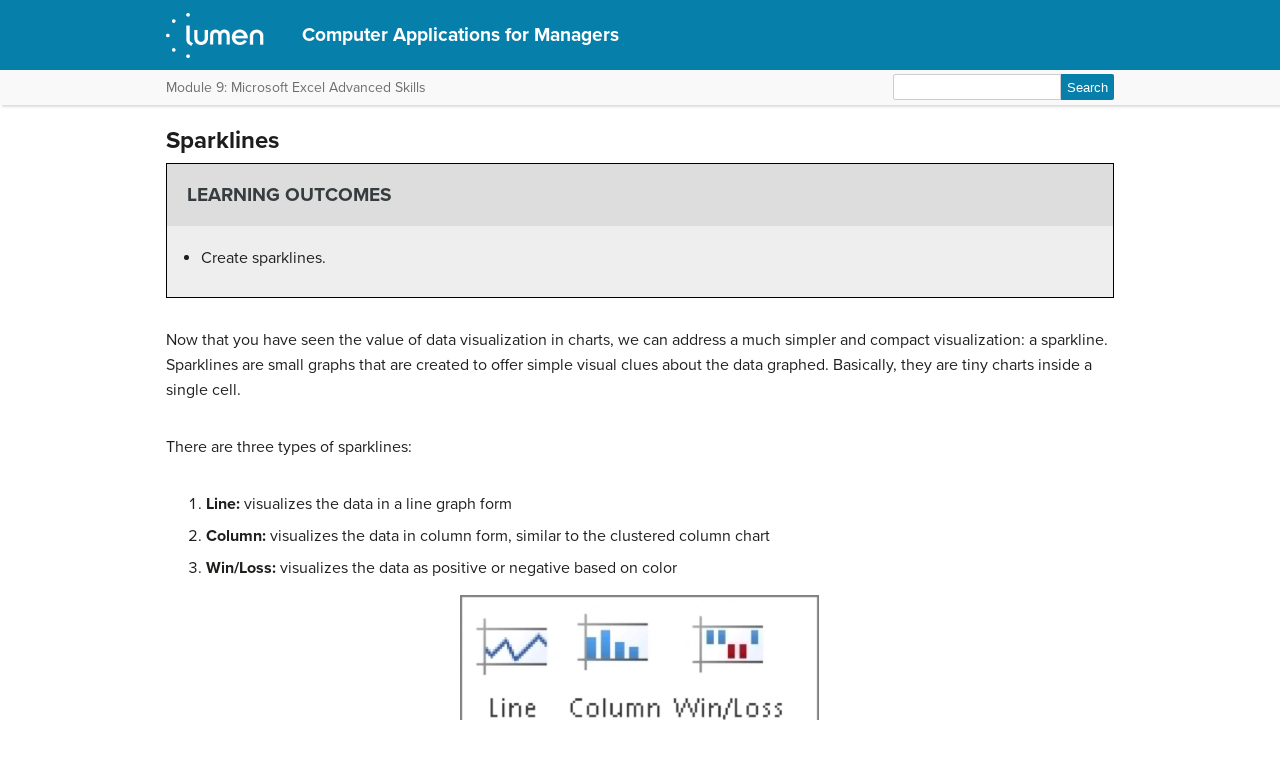

--- FILE ---
content_type: text/html; charset=utf-8
request_url: https://assess.lumenlearning.com/practice/a9704baa-db39-4134-b086-3d42b2090a4a?iframe_resize_id=assessment_practice_id_a9704baa-db39-4134-b086-3d42b2090a4a
body_size: 2199
content:
<!DOCTYPE html>
<html lang="en">
  <head>
    <base href="/" />
    <meta charset="UTF-8" />
    <meta name="viewport" content="width=device-width, initial-scale=1.0" />
    <meta http-equiv="X-UA-Compatible" content="ie=edge" />
    <meta name="referrer" content="no-referrer" />
    <link href="https://fonts.googleapis.com/css?family=Libre+Franklin:300,400,500,600,700&display=swap" rel="stylesheet">
    <title>Assessments</title>
    <script>
      window.__API_URL = "https://llas.lumenlearning.com/";
    </script>
    <script
      rel="preload"
      id="learnosityItemsApi"
      src="https://items-va.learnosity.com/?v2025.1.LTS"
    ></script>
    <script
      rel="preload"
      id="learnosityAuthorApi"
      src="https://authorapi-va.learnosity.com/?v2025.1.LTS"
    ></script>
    <script>
        window['_fs_run_in_iframe'] = true;
        window['_fs_debug'] = false; window['_fs_host'] = 'fullstory.com'; window['_fs_script'] = 'edge.fullstory.com/s/fs.js'; window['_fs_org'] = '119CXP'; window['_fs_namespace'] = 'FS'; (function(m,n,e,t,l,o,g,y){ if (e in m) {if(m.console && m.console.log) { m.console.log('FullStory namespace conflict. Please set window["_fs_namespace"].');} return;} g=m[e]=function(a,b,s){g.q?g.q.push([a,b,s]):g._api(a,b,s);};g.q=[]; o=n.createElement(t);o.async=1;o.crossOrigin='anonymous';o.src='https://'+_fs_script; y=n.getElementsByTagName(t)[0];y.parentNode.insertBefore(o,y); g.identify=function(i,v,s){g(l,{uid:i},s);if(v)g(l,v,s)};g.setUserVars=function(v,s){g(l,v,s)};g.event=function(i,v,s){g('event',{n:i,p:v},s)}; g.anonymize=function(){g.identify(!!0)}; g.shutdown=function(){g("rec",!1)};g.restart=function(){g("rec",!0)}; g.log = function(a,b){g("log",[a,b])}; g.consent=function(a){g("consent",!arguments.length||a)}; g.identifyAccount=function(i,v){o='account';v=v||{};v.acctId=i;g(o,v)}; g.clearUserCookie=function(){}; g.setVars=function(n, p){g('setVars',[n,p]);}; g._w={};y='XMLHttpRequest';g._w[y]=m[y];y='fetch';g._w[y]=m[y]; if(m[y])m[y]=function(){return g._w[y].apply(this,arguments)}; g._v="1.3.0"; })(window,document,window['_fs_namespace'],'script','user');
    </script>
  </head>
  <body>
    <div id="root"></div>
<script type="module" src="js/app.bundle.js"></script>
  </body>
</html>

--- FILE ---
content_type: application/javascript
request_url: https://courses.lumenlearning.com/wm-computerapplicationsmgrs-2/wp-content/themes/bombadil/assets/js/lti-buttons.js?ver=6.8.3
body_size: 385
content:
// LTI Navigation button functionality within LMS

if (self == top) {
  jQuery(".lti-bottom-nav-buttons").hide();
} else {
  jQuery("#lti-prev").click(function() {
    parent.postMessage(JSON.stringify({
      subject: "lti.navigation",
      location: "previous"
    }), "*");
  });

  jQuery("#study-plan").click(function() {
    parent.postMessage(JSON.stringify({
      subject: "lti.navigation",
      location: "home"
    }), "*");
  });

  jQuery("#lti-next").click(function() {
    parent.postMessage(JSON.stringify({
      subject: "lti.navigation",
      location: "next"
    }), "*");
  });
}


--- FILE ---
content_type: text/plain; charset=utf-8
request_url: https://llas.lumenlearning.com/api/practice
body_size: 1928
content:
{"security":{"consumer_key":"oXOKrtPQdVq1Vjg6","domain":"assess.lumenlearning.com","timestamp":"20260201-1237","user_id":"practice_student","signature":"$02$52b7f09449ee40fe42b8690d24605cf1d25fa9acf7ee4ff4970d49e339b69aad"},"request":{"rendering_type":"assess","activity_id":"a9704baa-db39-4134-b086-3d42b2090a4a","activity_template_id":"a9704baa-db39-4134-b086-3d42b2090a4a","name":"a9704baa-db39-4134-b086-3d42b2090a4a","session_id":"faf0c649-d681-40e9-84c2-02cbe0b8d20c","user_id":"practice_student","type":"local_practice","config":{"annotations":false,"time":{"max_time":0,"countdown":0,"limit_type":"soft","show_pause":false,"show_time":false},"navigation":{"auto_save":false,"toc":false,"show_save":false,"show_submit":false,"skip_submit_confirmation":true,"show_title":false,"show_progress":true,"show_fullscreencontrol":false,"show_intro":false,"show_outro":false,"show_prev":true,"show_next":true,"show_itemcount":true,"warning_on_change":false,"scrolling_indicator":false,"scroll_to_top":true,"scroll_to_test":false,"show_calculator":false,"show_accessibility":{"show_colourscheme":true,"show_fontsize":true,"show_zoom":true},"show_answermasking":false,"exit_securebrowser":true,"show_acknowledgements":false,"force_submit":false,"intro_item":false,"outro_item":false,"show_submit_attempted_questions":true,"show_reviewscreen":false,"show_configuration":false,"show_test_options":true,"show_flag_items":false},"configuration":{"fontsize":"normal","dynamic":false,"lazyload":false,"shuffle_items":false,"idle_timeout":false,"events":false,"preload_audio_player":false,"submit_criteria":false,"onsave_redirect_url":false,"onsubmit_redirect_url":false,"reading_mode":{"reading_time":0,"warning_time":0,"goto_first_item_on_reading_time_completion":false}},"administration":false,"labelSettings":{"screenReaderOnly":["remainingReadingTimeWarning"]},"region_overrides":{"enable_basic_next_option":true}},"meta":{"sdk":{"version":"v0.6.2","lang":"node.js","lang_version":"v24.5.0","platform":"linux","platform_version":"5.10.247-246.989.amzn2.x86_64"}}}}

--- FILE ---
content_type: text/plain; charset=utf-8
request_url: https://llas.lumenlearning.com/api/practice
body_size: 1928
content:
{"security":{"consumer_key":"oXOKrtPQdVq1Vjg6","domain":"assess.lumenlearning.com","timestamp":"20260201-1237","user_id":"practice_student","signature":"$02$885f002ad2aa3a7021eff0b88d2709fd0a872e83dc692f456d1f61a2e4fa1187"},"request":{"rendering_type":"assess","activity_id":"db1d4f6f-e811-49c1-88d6-2d7261a97f98","activity_template_id":"db1d4f6f-e811-49c1-88d6-2d7261a97f98","name":"db1d4f6f-e811-49c1-88d6-2d7261a97f98","session_id":"37489554-9365-411c-b6df-fe53a1a405fa","user_id":"practice_student","type":"local_practice","config":{"annotations":false,"time":{"max_time":0,"countdown":0,"limit_type":"soft","show_pause":false,"show_time":false},"navigation":{"auto_save":false,"toc":false,"show_save":false,"show_submit":false,"skip_submit_confirmation":true,"show_title":false,"show_progress":true,"show_fullscreencontrol":false,"show_intro":false,"show_outro":false,"show_prev":true,"show_next":true,"show_itemcount":true,"warning_on_change":false,"scrolling_indicator":false,"scroll_to_top":true,"scroll_to_test":false,"show_calculator":false,"show_accessibility":{"show_colourscheme":true,"show_fontsize":true,"show_zoom":true},"show_answermasking":false,"exit_securebrowser":true,"show_acknowledgements":false,"force_submit":false,"intro_item":false,"outro_item":false,"show_submit_attempted_questions":true,"show_reviewscreen":false,"show_configuration":false,"show_test_options":true,"show_flag_items":false},"configuration":{"fontsize":"normal","dynamic":false,"lazyload":false,"shuffle_items":false,"idle_timeout":false,"events":false,"preload_audio_player":false,"submit_criteria":false,"onsave_redirect_url":false,"onsubmit_redirect_url":false,"reading_mode":{"reading_time":0,"warning_time":0,"goto_first_item_on_reading_time_completion":false}},"administration":false,"labelSettings":{"screenReaderOnly":["remainingReadingTimeWarning"]},"region_overrides":{"enable_basic_next_option":true}},"meta":{"sdk":{"version":"v0.6.2","lang":"node.js","lang_version":"v24.5.0","platform":"linux","platform_version":"5.10.247-246.989.amzn2.x86_64"}}}}